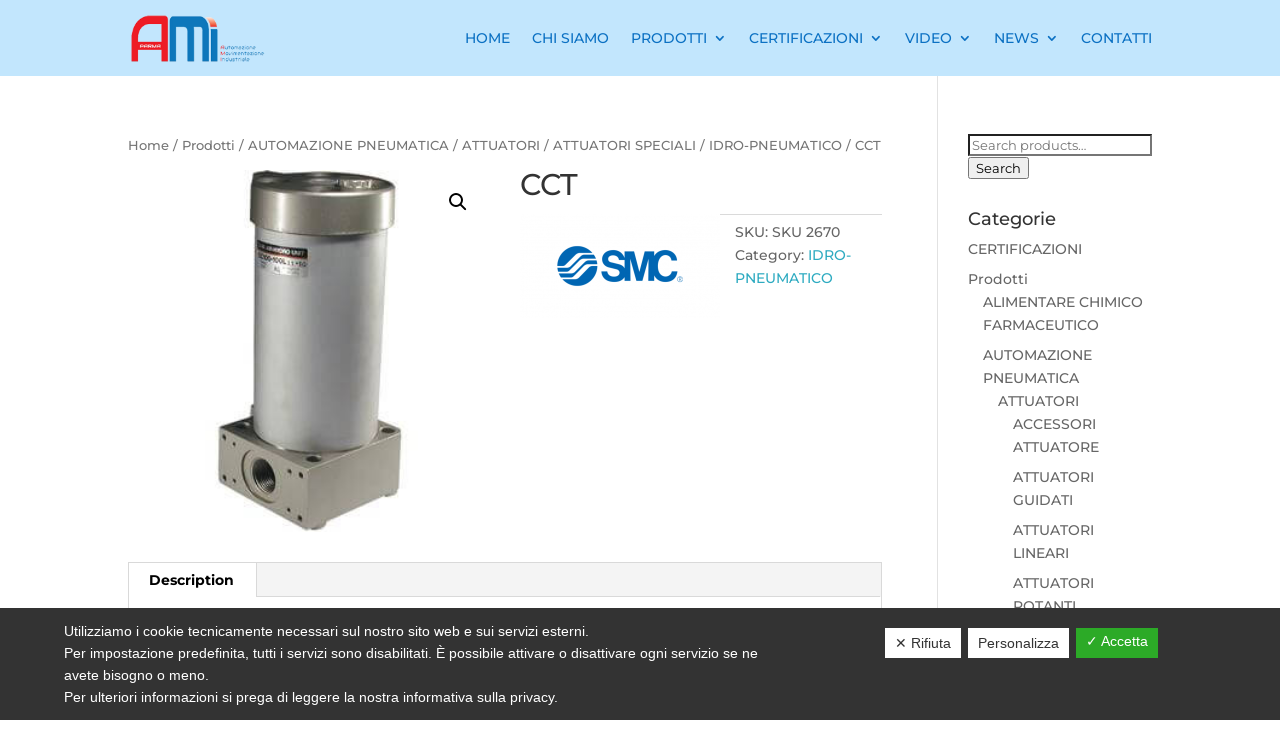

--- FILE ---
content_type: text/css
request_url: https://www.amitech.it/wp-content/themes/Company/style.css?ver=4.23.2
body_size: 694
content:
/*
 Theme Name:     Company
 Theme URI:      https://www.elegantthemes.com/gallery/divi/
 Description:    Divi Child Theme
 Author:         Elegant Themes
 Author URI:     https://www.elegantthemes.com
 Template:       Divi
 Version:        1.0.0
*/
 
 
/* =Theme customization starts here
------------------------------------------------------- */

/****************************/
/* INPUT FORM CONTATTI 
*/

input.text, input.title, input[type="email"], input[type="password"], input[type="tel"], input[type="text"], select, textarea {

    padding: 10px;
    border-radius: 5px;
	width: 100%;

}

/****************************/
/* BOTTONE FORM CONTATTI 
*/
.wpcf7-form-control.wpcf7-submit {
    width: 143px;
    padding: 10px;
    border-radius: 7px;
    background: orange;

}

.cn-button.bootstrap {
    font-family: sans-serif !important;
    display: inline-block !important;
    *display: inline !important;
    padding: 4px 12px !important;
    margin-right: .3em !important;
    margin-bottom: 0 !important;
    *margin-left: .3em !important;
    line-height: 20px !important;
    color: #333 !important;
    text-align: center !important;
    text-shadow: 0 1px 1px rgba(255,255,255,.75) !important;
    font-style: normal !important;
    vertical-align: middle !important;
    cursor: pointer !important;
    color: #fff !important;
    text-shadow: 0 -1px 0 rgba(0,0,0,.25) !important;
    background-color: #006dcc !important;
    *background-color: #04c !important;
    background-image: -moz-linear-gradient(top,#0088cc,#0044cc) !important;
    background-image: -webkit-gradient(linear,0 0,0 100%,from(#0088cc),to(#0044cc)) !important;
    background-image: -webkit-linear-gradient(top,#0088cc,#0044cc) !important;
    background-image: -o-linear-gradient(top,#0088cc,#0044cc) !important;
    background-image: linear-gradient(to bottom,#0088cc,#0044cc) !important;
    background-repeat: repeat-x !important;
    border-style: solid !important;
    border-width: 1px !important;
    border-color: #04c #04c #002a80 !important;
    border-color: rgba(0,0,0,.1) rgba(0,0,0,.1) rgba(0,0,0,.25) !important;
    box-shadow: 0 1px 0 rgba(255,255,255,.2) inset,0 1px 2px rgba(0,0,0,.05) !important;
    filter: progid:DXImageTransform.Microsoft.gradient(startColorstr='#ff0088cc',endColorstr='#ff0044cc',GradientType=0) !important;
    filter: progid:DXImageTransform.Microsoft.gradient(enabled=false) !important;
    padding: 2px 10px !important;
    font-size: 12px !important;
    text-decoration: none !important;
    -webkit-border-radius: 3px !important;
    -moz-border-radius: 3px !important;
    border-radius: 3px !important;
    outline: none !important;

}

.privacy {overflow: auto;
    max-height: 90px;
    margin-bottom: 20px;
    background-color: #F9F9F9;
    padding: 10px;
    font-size: 12px;
    color: #999;}

woocommerce ul.products li.product .price, .woocommerce-page ul.products li.product .price, .woocommerce ul.products li.product .price del, .woocommerce-page ul.products li.product .price del {
    
    display: none;
}

